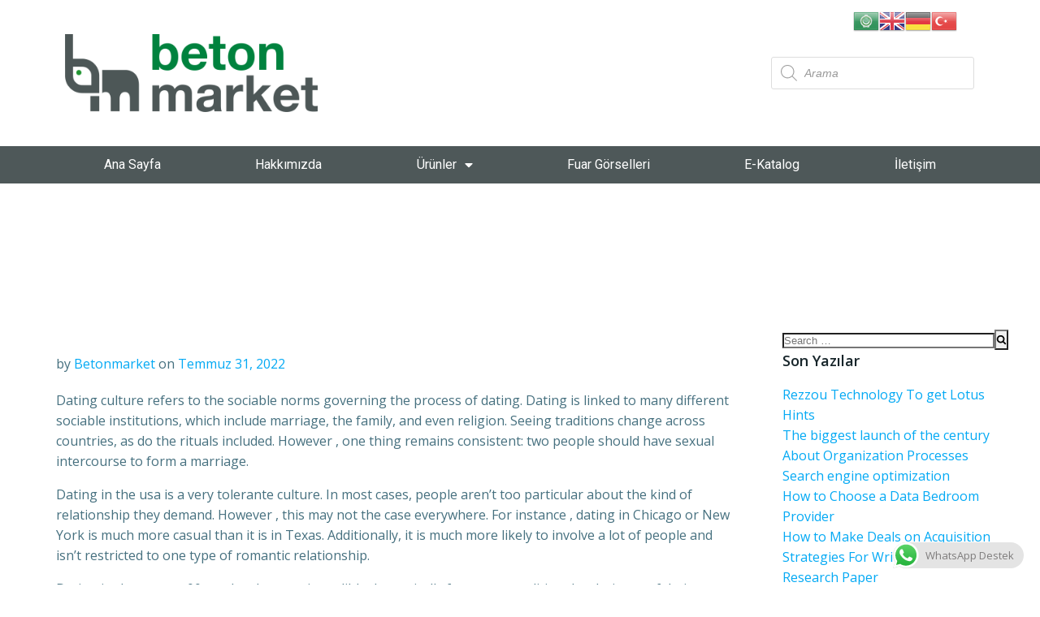

--- FILE ---
content_type: text/css
request_url: https://www.betonmarket.net/wp-content/uploads/elementor/css/post-91.css?ver=1647955146
body_size: 1057
content:
.elementor-91 .elementor-element.elementor-element-73d01ebe > .elementor-container{min-height:180px;}.elementor-91 .elementor-element.elementor-element-73d01ebe > .elementor-container > .elementor-row > .elementor-column > .elementor-column-wrap > .elementor-widget-wrap{align-content:center;align-items:center;}.elementor-91 .elementor-element.elementor-element-73d01ebe:not(.elementor-motion-effects-element-type-background), .elementor-91 .elementor-element.elementor-element-73d01ebe > .elementor-motion-effects-container > .elementor-motion-effects-layer{background-color:#FFFFFF;}.elementor-91 .elementor-element.elementor-element-73d01ebe{transition:background 0.3s, border 0.3s, border-radius 0.3s, box-shadow 0.3s;}.elementor-91 .elementor-element.elementor-element-73d01ebe > .elementor-background-overlay{transition:background 0.3s, border-radius 0.3s, opacity 0.3s;}.elementor-91 .elementor-element.elementor-element-42f6a14{text-align:left;}.elementor-91 .elementor-element.elementor-element-42f6a14 img{width:311px;}.elementor-91 .elementor-element.elementor-element-1a32b007:not(.elementor-motion-effects-element-type-background), .elementor-91 .elementor-element.elementor-element-1a32b007 > .elementor-motion-effects-container > .elementor-motion-effects-layer{background-color:#4E5859;}.elementor-91 .elementor-element.elementor-element-1a32b007{transition:background 0.3s, border 0.3s, border-radius 0.3s, box-shadow 0.3s;padding:0px 60px 0px 60px;}.elementor-91 .elementor-element.elementor-element-1a32b007 > .elementor-background-overlay{transition:background 0.3s, border-radius 0.3s, opacity 0.3s;}.elementor-91 .elementor-element.elementor-element-51e17de .elementor-menu-toggle{margin:0 auto;}.elementor-91 .elementor-element.elementor-element-51e17de .elementor-nav-menu .elementor-item{font-family:"Roboto", Sans-serif;font-weight:400;}.elementor-91 .elementor-element.elementor-element-51e17de .elementor-nav-menu--main .elementor-item{color:#FFFFFF;}.elementor-91 .elementor-element.elementor-element-51e17de .elementor-nav-menu--main .elementor-item:hover,
					.elementor-91 .elementor-element.elementor-element-51e17de .elementor-nav-menu--main .elementor-item.elementor-item-active,
					.elementor-91 .elementor-element.elementor-element-51e17de .elementor-nav-menu--main .elementor-item.highlighted,
					.elementor-91 .elementor-element.elementor-element-51e17de .elementor-nav-menu--main .elementor-item:focus{color:#9EAEA6;}.elementor-91 .elementor-element.elementor-element-51e17de .elementor-nav-menu--main:not(.e--pointer-framed) .elementor-item:before,
					.elementor-91 .elementor-element.elementor-element-51e17de .elementor-nav-menu--main:not(.e--pointer-framed) .elementor-item:after{background-color:var( --e-global-color-c559c82 );}.elementor-91 .elementor-element.elementor-element-51e17de .e--pointer-framed .elementor-item:before,
					.elementor-91 .elementor-element.elementor-element-51e17de .e--pointer-framed .elementor-item:after{border-color:var( --e-global-color-c559c82 );}.elementor-91 .elementor-element.elementor-element-51e17de .elementor-nav-menu--main .elementor-item.elementor-item-active{color:#9EAEA6;}.elementor-91 .elementor-element.elementor-element-51e17de .elementor-nav-menu--dropdown a, .elementor-91 .elementor-element.elementor-element-51e17de .elementor-menu-toggle{color:#FFFFFF;}.elementor-91 .elementor-element.elementor-element-51e17de .elementor-nav-menu--dropdown{background-color:var( --e-global-color-42b676e );}.elementor-91 .elementor-element.elementor-element-51e17de .elementor-nav-menu--dropdown a:hover,
					.elementor-91 .elementor-element.elementor-element-51e17de .elementor-nav-menu--dropdown a.elementor-item-active,
					.elementor-91 .elementor-element.elementor-element-51e17de .elementor-nav-menu--dropdown a.highlighted,
					.elementor-91 .elementor-element.elementor-element-51e17de .elementor-menu-toggle:hover{color:#FFFFFF;}.elementor-91 .elementor-element.elementor-element-51e17de .elementor-nav-menu--dropdown a:hover,
					.elementor-91 .elementor-element.elementor-element-51e17de .elementor-nav-menu--dropdown a.elementor-item-active,
					.elementor-91 .elementor-element.elementor-element-51e17de .elementor-nav-menu--dropdown a.highlighted{background-color:#B4B4B4B3;}.elementor-91 .elementor-element.elementor-element-51e17de .elementor-nav-menu--dropdown a.elementor-item-active{color:var( --e-global-color-c559c82 );}.elementor-91 .elementor-element.elementor-element-51e17de .elementor-nav-menu--dropdown a{padding-left:100px;padding-right:100px;padding-top:12px;padding-bottom:12px;}@media(max-width:1024px){.elementor-91 .elementor-element.elementor-element-73d01ebe > .elementor-container{min-height:120px;}.elementor-91 .elementor-element.elementor-element-73d01ebe{padding:20px 20px 20px 20px;}.elementor-91 .elementor-element.elementor-element-141871bb > .elementor-element-populated{padding:0px 0px 0px 70px;}.elementor-91 .elementor-element.elementor-element-1a32b007{padding:10px 20px 10px 20px;}}@media(max-width:767px){.elementor-91 .elementor-element.elementor-element-73d01ebe > .elementor-container{min-height:50px;}.elementor-91 .elementor-element.elementor-element-73d01ebe{padding:15px 20px 15px 20px;}.elementor-91 .elementor-element.elementor-element-6e95c398{width:100%;}.elementor-91 .elementor-element.elementor-element-42f6a14{text-align:center;}.elementor-91 .elementor-element.elementor-element-42f6a14 img{width:111px;}.elementor-91 .elementor-element.elementor-element-141871bb{width:100%;}.elementor-91 .elementor-element.elementor-element-141871bb > .elementor-element-populated{padding:10px 0px 0px 0px;}.elementor-91 .elementor-element.elementor-element-1a32b007{padding:10px 20px 10px 20px;}.elementor-91 .elementor-element.elementor-element-7026d168{width:100%;}}@media(min-width:768px){.elementor-91 .elementor-element.elementor-element-6e95c398{width:76.228%;}.elementor-91 .elementor-element.elementor-element-141871bb{width:23.728%;}}@media(max-width:1024px) and (min-width:768px){.elementor-91 .elementor-element.elementor-element-6e95c398{width:50%;}.elementor-91 .elementor-element.elementor-element-141871bb{width:50%;}}